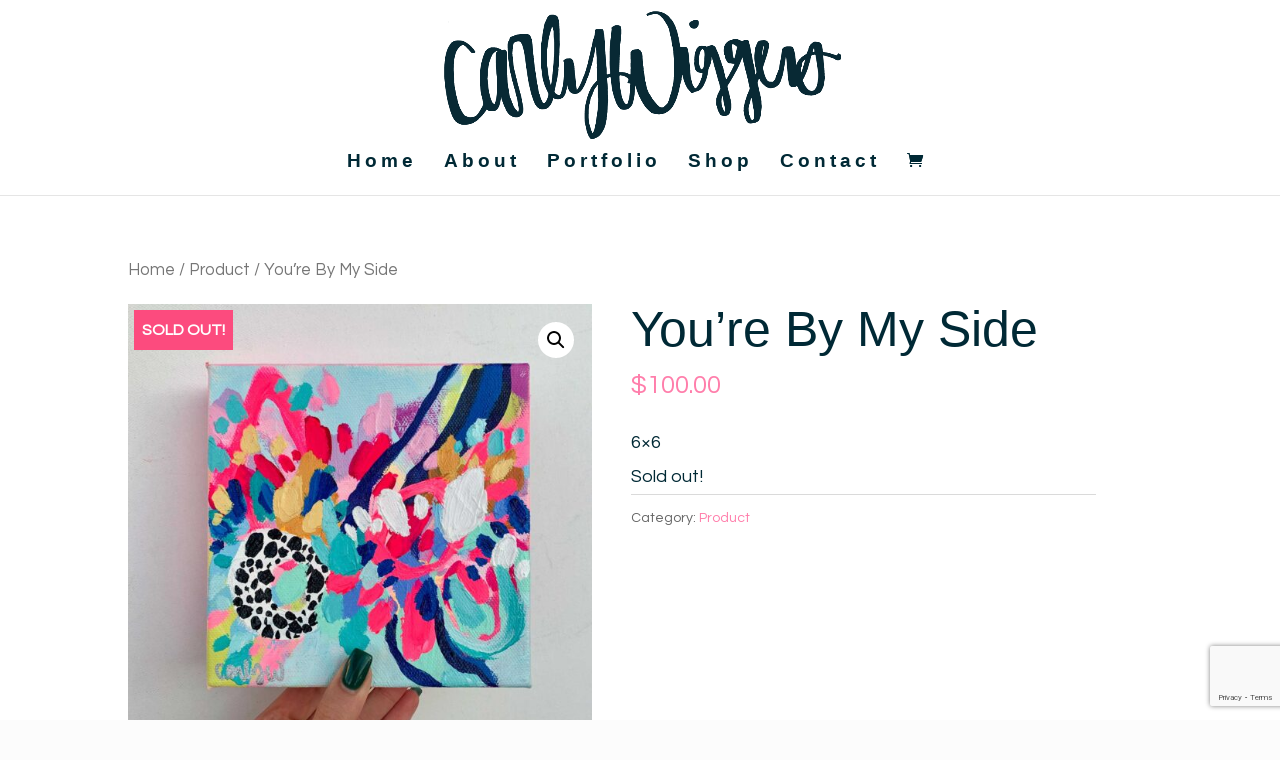

--- FILE ---
content_type: text/html; charset=utf-8
request_url: https://www.google.com/recaptcha/api2/anchor?ar=1&k=6LfHfa0UAAAAAP1HxBnJMyE8s1nAj1SV8oVxKP6L&co=aHR0cHM6Ly9wYWludGluZ3NieWNhci5jb206NDQz&hl=en&v=PoyoqOPhxBO7pBk68S4YbpHZ&size=invisible&anchor-ms=20000&execute-ms=30000&cb=3cdk81hrft82
body_size: 48577
content:
<!DOCTYPE HTML><html dir="ltr" lang="en"><head><meta http-equiv="Content-Type" content="text/html; charset=UTF-8">
<meta http-equiv="X-UA-Compatible" content="IE=edge">
<title>reCAPTCHA</title>
<style type="text/css">
/* cyrillic-ext */
@font-face {
  font-family: 'Roboto';
  font-style: normal;
  font-weight: 400;
  font-stretch: 100%;
  src: url(//fonts.gstatic.com/s/roboto/v48/KFO7CnqEu92Fr1ME7kSn66aGLdTylUAMa3GUBHMdazTgWw.woff2) format('woff2');
  unicode-range: U+0460-052F, U+1C80-1C8A, U+20B4, U+2DE0-2DFF, U+A640-A69F, U+FE2E-FE2F;
}
/* cyrillic */
@font-face {
  font-family: 'Roboto';
  font-style: normal;
  font-weight: 400;
  font-stretch: 100%;
  src: url(//fonts.gstatic.com/s/roboto/v48/KFO7CnqEu92Fr1ME7kSn66aGLdTylUAMa3iUBHMdazTgWw.woff2) format('woff2');
  unicode-range: U+0301, U+0400-045F, U+0490-0491, U+04B0-04B1, U+2116;
}
/* greek-ext */
@font-face {
  font-family: 'Roboto';
  font-style: normal;
  font-weight: 400;
  font-stretch: 100%;
  src: url(//fonts.gstatic.com/s/roboto/v48/KFO7CnqEu92Fr1ME7kSn66aGLdTylUAMa3CUBHMdazTgWw.woff2) format('woff2');
  unicode-range: U+1F00-1FFF;
}
/* greek */
@font-face {
  font-family: 'Roboto';
  font-style: normal;
  font-weight: 400;
  font-stretch: 100%;
  src: url(//fonts.gstatic.com/s/roboto/v48/KFO7CnqEu92Fr1ME7kSn66aGLdTylUAMa3-UBHMdazTgWw.woff2) format('woff2');
  unicode-range: U+0370-0377, U+037A-037F, U+0384-038A, U+038C, U+038E-03A1, U+03A3-03FF;
}
/* math */
@font-face {
  font-family: 'Roboto';
  font-style: normal;
  font-weight: 400;
  font-stretch: 100%;
  src: url(//fonts.gstatic.com/s/roboto/v48/KFO7CnqEu92Fr1ME7kSn66aGLdTylUAMawCUBHMdazTgWw.woff2) format('woff2');
  unicode-range: U+0302-0303, U+0305, U+0307-0308, U+0310, U+0312, U+0315, U+031A, U+0326-0327, U+032C, U+032F-0330, U+0332-0333, U+0338, U+033A, U+0346, U+034D, U+0391-03A1, U+03A3-03A9, U+03B1-03C9, U+03D1, U+03D5-03D6, U+03F0-03F1, U+03F4-03F5, U+2016-2017, U+2034-2038, U+203C, U+2040, U+2043, U+2047, U+2050, U+2057, U+205F, U+2070-2071, U+2074-208E, U+2090-209C, U+20D0-20DC, U+20E1, U+20E5-20EF, U+2100-2112, U+2114-2115, U+2117-2121, U+2123-214F, U+2190, U+2192, U+2194-21AE, U+21B0-21E5, U+21F1-21F2, U+21F4-2211, U+2213-2214, U+2216-22FF, U+2308-230B, U+2310, U+2319, U+231C-2321, U+2336-237A, U+237C, U+2395, U+239B-23B7, U+23D0, U+23DC-23E1, U+2474-2475, U+25AF, U+25B3, U+25B7, U+25BD, U+25C1, U+25CA, U+25CC, U+25FB, U+266D-266F, U+27C0-27FF, U+2900-2AFF, U+2B0E-2B11, U+2B30-2B4C, U+2BFE, U+3030, U+FF5B, U+FF5D, U+1D400-1D7FF, U+1EE00-1EEFF;
}
/* symbols */
@font-face {
  font-family: 'Roboto';
  font-style: normal;
  font-weight: 400;
  font-stretch: 100%;
  src: url(//fonts.gstatic.com/s/roboto/v48/KFO7CnqEu92Fr1ME7kSn66aGLdTylUAMaxKUBHMdazTgWw.woff2) format('woff2');
  unicode-range: U+0001-000C, U+000E-001F, U+007F-009F, U+20DD-20E0, U+20E2-20E4, U+2150-218F, U+2190, U+2192, U+2194-2199, U+21AF, U+21E6-21F0, U+21F3, U+2218-2219, U+2299, U+22C4-22C6, U+2300-243F, U+2440-244A, U+2460-24FF, U+25A0-27BF, U+2800-28FF, U+2921-2922, U+2981, U+29BF, U+29EB, U+2B00-2BFF, U+4DC0-4DFF, U+FFF9-FFFB, U+10140-1018E, U+10190-1019C, U+101A0, U+101D0-101FD, U+102E0-102FB, U+10E60-10E7E, U+1D2C0-1D2D3, U+1D2E0-1D37F, U+1F000-1F0FF, U+1F100-1F1AD, U+1F1E6-1F1FF, U+1F30D-1F30F, U+1F315, U+1F31C, U+1F31E, U+1F320-1F32C, U+1F336, U+1F378, U+1F37D, U+1F382, U+1F393-1F39F, U+1F3A7-1F3A8, U+1F3AC-1F3AF, U+1F3C2, U+1F3C4-1F3C6, U+1F3CA-1F3CE, U+1F3D4-1F3E0, U+1F3ED, U+1F3F1-1F3F3, U+1F3F5-1F3F7, U+1F408, U+1F415, U+1F41F, U+1F426, U+1F43F, U+1F441-1F442, U+1F444, U+1F446-1F449, U+1F44C-1F44E, U+1F453, U+1F46A, U+1F47D, U+1F4A3, U+1F4B0, U+1F4B3, U+1F4B9, U+1F4BB, U+1F4BF, U+1F4C8-1F4CB, U+1F4D6, U+1F4DA, U+1F4DF, U+1F4E3-1F4E6, U+1F4EA-1F4ED, U+1F4F7, U+1F4F9-1F4FB, U+1F4FD-1F4FE, U+1F503, U+1F507-1F50B, U+1F50D, U+1F512-1F513, U+1F53E-1F54A, U+1F54F-1F5FA, U+1F610, U+1F650-1F67F, U+1F687, U+1F68D, U+1F691, U+1F694, U+1F698, U+1F6AD, U+1F6B2, U+1F6B9-1F6BA, U+1F6BC, U+1F6C6-1F6CF, U+1F6D3-1F6D7, U+1F6E0-1F6EA, U+1F6F0-1F6F3, U+1F6F7-1F6FC, U+1F700-1F7FF, U+1F800-1F80B, U+1F810-1F847, U+1F850-1F859, U+1F860-1F887, U+1F890-1F8AD, U+1F8B0-1F8BB, U+1F8C0-1F8C1, U+1F900-1F90B, U+1F93B, U+1F946, U+1F984, U+1F996, U+1F9E9, U+1FA00-1FA6F, U+1FA70-1FA7C, U+1FA80-1FA89, U+1FA8F-1FAC6, U+1FACE-1FADC, U+1FADF-1FAE9, U+1FAF0-1FAF8, U+1FB00-1FBFF;
}
/* vietnamese */
@font-face {
  font-family: 'Roboto';
  font-style: normal;
  font-weight: 400;
  font-stretch: 100%;
  src: url(//fonts.gstatic.com/s/roboto/v48/KFO7CnqEu92Fr1ME7kSn66aGLdTylUAMa3OUBHMdazTgWw.woff2) format('woff2');
  unicode-range: U+0102-0103, U+0110-0111, U+0128-0129, U+0168-0169, U+01A0-01A1, U+01AF-01B0, U+0300-0301, U+0303-0304, U+0308-0309, U+0323, U+0329, U+1EA0-1EF9, U+20AB;
}
/* latin-ext */
@font-face {
  font-family: 'Roboto';
  font-style: normal;
  font-weight: 400;
  font-stretch: 100%;
  src: url(//fonts.gstatic.com/s/roboto/v48/KFO7CnqEu92Fr1ME7kSn66aGLdTylUAMa3KUBHMdazTgWw.woff2) format('woff2');
  unicode-range: U+0100-02BA, U+02BD-02C5, U+02C7-02CC, U+02CE-02D7, U+02DD-02FF, U+0304, U+0308, U+0329, U+1D00-1DBF, U+1E00-1E9F, U+1EF2-1EFF, U+2020, U+20A0-20AB, U+20AD-20C0, U+2113, U+2C60-2C7F, U+A720-A7FF;
}
/* latin */
@font-face {
  font-family: 'Roboto';
  font-style: normal;
  font-weight: 400;
  font-stretch: 100%;
  src: url(//fonts.gstatic.com/s/roboto/v48/KFO7CnqEu92Fr1ME7kSn66aGLdTylUAMa3yUBHMdazQ.woff2) format('woff2');
  unicode-range: U+0000-00FF, U+0131, U+0152-0153, U+02BB-02BC, U+02C6, U+02DA, U+02DC, U+0304, U+0308, U+0329, U+2000-206F, U+20AC, U+2122, U+2191, U+2193, U+2212, U+2215, U+FEFF, U+FFFD;
}
/* cyrillic-ext */
@font-face {
  font-family: 'Roboto';
  font-style: normal;
  font-weight: 500;
  font-stretch: 100%;
  src: url(//fonts.gstatic.com/s/roboto/v48/KFO7CnqEu92Fr1ME7kSn66aGLdTylUAMa3GUBHMdazTgWw.woff2) format('woff2');
  unicode-range: U+0460-052F, U+1C80-1C8A, U+20B4, U+2DE0-2DFF, U+A640-A69F, U+FE2E-FE2F;
}
/* cyrillic */
@font-face {
  font-family: 'Roboto';
  font-style: normal;
  font-weight: 500;
  font-stretch: 100%;
  src: url(//fonts.gstatic.com/s/roboto/v48/KFO7CnqEu92Fr1ME7kSn66aGLdTylUAMa3iUBHMdazTgWw.woff2) format('woff2');
  unicode-range: U+0301, U+0400-045F, U+0490-0491, U+04B0-04B1, U+2116;
}
/* greek-ext */
@font-face {
  font-family: 'Roboto';
  font-style: normal;
  font-weight: 500;
  font-stretch: 100%;
  src: url(//fonts.gstatic.com/s/roboto/v48/KFO7CnqEu92Fr1ME7kSn66aGLdTylUAMa3CUBHMdazTgWw.woff2) format('woff2');
  unicode-range: U+1F00-1FFF;
}
/* greek */
@font-face {
  font-family: 'Roboto';
  font-style: normal;
  font-weight: 500;
  font-stretch: 100%;
  src: url(//fonts.gstatic.com/s/roboto/v48/KFO7CnqEu92Fr1ME7kSn66aGLdTylUAMa3-UBHMdazTgWw.woff2) format('woff2');
  unicode-range: U+0370-0377, U+037A-037F, U+0384-038A, U+038C, U+038E-03A1, U+03A3-03FF;
}
/* math */
@font-face {
  font-family: 'Roboto';
  font-style: normal;
  font-weight: 500;
  font-stretch: 100%;
  src: url(//fonts.gstatic.com/s/roboto/v48/KFO7CnqEu92Fr1ME7kSn66aGLdTylUAMawCUBHMdazTgWw.woff2) format('woff2');
  unicode-range: U+0302-0303, U+0305, U+0307-0308, U+0310, U+0312, U+0315, U+031A, U+0326-0327, U+032C, U+032F-0330, U+0332-0333, U+0338, U+033A, U+0346, U+034D, U+0391-03A1, U+03A3-03A9, U+03B1-03C9, U+03D1, U+03D5-03D6, U+03F0-03F1, U+03F4-03F5, U+2016-2017, U+2034-2038, U+203C, U+2040, U+2043, U+2047, U+2050, U+2057, U+205F, U+2070-2071, U+2074-208E, U+2090-209C, U+20D0-20DC, U+20E1, U+20E5-20EF, U+2100-2112, U+2114-2115, U+2117-2121, U+2123-214F, U+2190, U+2192, U+2194-21AE, U+21B0-21E5, U+21F1-21F2, U+21F4-2211, U+2213-2214, U+2216-22FF, U+2308-230B, U+2310, U+2319, U+231C-2321, U+2336-237A, U+237C, U+2395, U+239B-23B7, U+23D0, U+23DC-23E1, U+2474-2475, U+25AF, U+25B3, U+25B7, U+25BD, U+25C1, U+25CA, U+25CC, U+25FB, U+266D-266F, U+27C0-27FF, U+2900-2AFF, U+2B0E-2B11, U+2B30-2B4C, U+2BFE, U+3030, U+FF5B, U+FF5D, U+1D400-1D7FF, U+1EE00-1EEFF;
}
/* symbols */
@font-face {
  font-family: 'Roboto';
  font-style: normal;
  font-weight: 500;
  font-stretch: 100%;
  src: url(//fonts.gstatic.com/s/roboto/v48/KFO7CnqEu92Fr1ME7kSn66aGLdTylUAMaxKUBHMdazTgWw.woff2) format('woff2');
  unicode-range: U+0001-000C, U+000E-001F, U+007F-009F, U+20DD-20E0, U+20E2-20E4, U+2150-218F, U+2190, U+2192, U+2194-2199, U+21AF, U+21E6-21F0, U+21F3, U+2218-2219, U+2299, U+22C4-22C6, U+2300-243F, U+2440-244A, U+2460-24FF, U+25A0-27BF, U+2800-28FF, U+2921-2922, U+2981, U+29BF, U+29EB, U+2B00-2BFF, U+4DC0-4DFF, U+FFF9-FFFB, U+10140-1018E, U+10190-1019C, U+101A0, U+101D0-101FD, U+102E0-102FB, U+10E60-10E7E, U+1D2C0-1D2D3, U+1D2E0-1D37F, U+1F000-1F0FF, U+1F100-1F1AD, U+1F1E6-1F1FF, U+1F30D-1F30F, U+1F315, U+1F31C, U+1F31E, U+1F320-1F32C, U+1F336, U+1F378, U+1F37D, U+1F382, U+1F393-1F39F, U+1F3A7-1F3A8, U+1F3AC-1F3AF, U+1F3C2, U+1F3C4-1F3C6, U+1F3CA-1F3CE, U+1F3D4-1F3E0, U+1F3ED, U+1F3F1-1F3F3, U+1F3F5-1F3F7, U+1F408, U+1F415, U+1F41F, U+1F426, U+1F43F, U+1F441-1F442, U+1F444, U+1F446-1F449, U+1F44C-1F44E, U+1F453, U+1F46A, U+1F47D, U+1F4A3, U+1F4B0, U+1F4B3, U+1F4B9, U+1F4BB, U+1F4BF, U+1F4C8-1F4CB, U+1F4D6, U+1F4DA, U+1F4DF, U+1F4E3-1F4E6, U+1F4EA-1F4ED, U+1F4F7, U+1F4F9-1F4FB, U+1F4FD-1F4FE, U+1F503, U+1F507-1F50B, U+1F50D, U+1F512-1F513, U+1F53E-1F54A, U+1F54F-1F5FA, U+1F610, U+1F650-1F67F, U+1F687, U+1F68D, U+1F691, U+1F694, U+1F698, U+1F6AD, U+1F6B2, U+1F6B9-1F6BA, U+1F6BC, U+1F6C6-1F6CF, U+1F6D3-1F6D7, U+1F6E0-1F6EA, U+1F6F0-1F6F3, U+1F6F7-1F6FC, U+1F700-1F7FF, U+1F800-1F80B, U+1F810-1F847, U+1F850-1F859, U+1F860-1F887, U+1F890-1F8AD, U+1F8B0-1F8BB, U+1F8C0-1F8C1, U+1F900-1F90B, U+1F93B, U+1F946, U+1F984, U+1F996, U+1F9E9, U+1FA00-1FA6F, U+1FA70-1FA7C, U+1FA80-1FA89, U+1FA8F-1FAC6, U+1FACE-1FADC, U+1FADF-1FAE9, U+1FAF0-1FAF8, U+1FB00-1FBFF;
}
/* vietnamese */
@font-face {
  font-family: 'Roboto';
  font-style: normal;
  font-weight: 500;
  font-stretch: 100%;
  src: url(//fonts.gstatic.com/s/roboto/v48/KFO7CnqEu92Fr1ME7kSn66aGLdTylUAMa3OUBHMdazTgWw.woff2) format('woff2');
  unicode-range: U+0102-0103, U+0110-0111, U+0128-0129, U+0168-0169, U+01A0-01A1, U+01AF-01B0, U+0300-0301, U+0303-0304, U+0308-0309, U+0323, U+0329, U+1EA0-1EF9, U+20AB;
}
/* latin-ext */
@font-face {
  font-family: 'Roboto';
  font-style: normal;
  font-weight: 500;
  font-stretch: 100%;
  src: url(//fonts.gstatic.com/s/roboto/v48/KFO7CnqEu92Fr1ME7kSn66aGLdTylUAMa3KUBHMdazTgWw.woff2) format('woff2');
  unicode-range: U+0100-02BA, U+02BD-02C5, U+02C7-02CC, U+02CE-02D7, U+02DD-02FF, U+0304, U+0308, U+0329, U+1D00-1DBF, U+1E00-1E9F, U+1EF2-1EFF, U+2020, U+20A0-20AB, U+20AD-20C0, U+2113, U+2C60-2C7F, U+A720-A7FF;
}
/* latin */
@font-face {
  font-family: 'Roboto';
  font-style: normal;
  font-weight: 500;
  font-stretch: 100%;
  src: url(//fonts.gstatic.com/s/roboto/v48/KFO7CnqEu92Fr1ME7kSn66aGLdTylUAMa3yUBHMdazQ.woff2) format('woff2');
  unicode-range: U+0000-00FF, U+0131, U+0152-0153, U+02BB-02BC, U+02C6, U+02DA, U+02DC, U+0304, U+0308, U+0329, U+2000-206F, U+20AC, U+2122, U+2191, U+2193, U+2212, U+2215, U+FEFF, U+FFFD;
}
/* cyrillic-ext */
@font-face {
  font-family: 'Roboto';
  font-style: normal;
  font-weight: 900;
  font-stretch: 100%;
  src: url(//fonts.gstatic.com/s/roboto/v48/KFO7CnqEu92Fr1ME7kSn66aGLdTylUAMa3GUBHMdazTgWw.woff2) format('woff2');
  unicode-range: U+0460-052F, U+1C80-1C8A, U+20B4, U+2DE0-2DFF, U+A640-A69F, U+FE2E-FE2F;
}
/* cyrillic */
@font-face {
  font-family: 'Roboto';
  font-style: normal;
  font-weight: 900;
  font-stretch: 100%;
  src: url(//fonts.gstatic.com/s/roboto/v48/KFO7CnqEu92Fr1ME7kSn66aGLdTylUAMa3iUBHMdazTgWw.woff2) format('woff2');
  unicode-range: U+0301, U+0400-045F, U+0490-0491, U+04B0-04B1, U+2116;
}
/* greek-ext */
@font-face {
  font-family: 'Roboto';
  font-style: normal;
  font-weight: 900;
  font-stretch: 100%;
  src: url(//fonts.gstatic.com/s/roboto/v48/KFO7CnqEu92Fr1ME7kSn66aGLdTylUAMa3CUBHMdazTgWw.woff2) format('woff2');
  unicode-range: U+1F00-1FFF;
}
/* greek */
@font-face {
  font-family: 'Roboto';
  font-style: normal;
  font-weight: 900;
  font-stretch: 100%;
  src: url(//fonts.gstatic.com/s/roboto/v48/KFO7CnqEu92Fr1ME7kSn66aGLdTylUAMa3-UBHMdazTgWw.woff2) format('woff2');
  unicode-range: U+0370-0377, U+037A-037F, U+0384-038A, U+038C, U+038E-03A1, U+03A3-03FF;
}
/* math */
@font-face {
  font-family: 'Roboto';
  font-style: normal;
  font-weight: 900;
  font-stretch: 100%;
  src: url(//fonts.gstatic.com/s/roboto/v48/KFO7CnqEu92Fr1ME7kSn66aGLdTylUAMawCUBHMdazTgWw.woff2) format('woff2');
  unicode-range: U+0302-0303, U+0305, U+0307-0308, U+0310, U+0312, U+0315, U+031A, U+0326-0327, U+032C, U+032F-0330, U+0332-0333, U+0338, U+033A, U+0346, U+034D, U+0391-03A1, U+03A3-03A9, U+03B1-03C9, U+03D1, U+03D5-03D6, U+03F0-03F1, U+03F4-03F5, U+2016-2017, U+2034-2038, U+203C, U+2040, U+2043, U+2047, U+2050, U+2057, U+205F, U+2070-2071, U+2074-208E, U+2090-209C, U+20D0-20DC, U+20E1, U+20E5-20EF, U+2100-2112, U+2114-2115, U+2117-2121, U+2123-214F, U+2190, U+2192, U+2194-21AE, U+21B0-21E5, U+21F1-21F2, U+21F4-2211, U+2213-2214, U+2216-22FF, U+2308-230B, U+2310, U+2319, U+231C-2321, U+2336-237A, U+237C, U+2395, U+239B-23B7, U+23D0, U+23DC-23E1, U+2474-2475, U+25AF, U+25B3, U+25B7, U+25BD, U+25C1, U+25CA, U+25CC, U+25FB, U+266D-266F, U+27C0-27FF, U+2900-2AFF, U+2B0E-2B11, U+2B30-2B4C, U+2BFE, U+3030, U+FF5B, U+FF5D, U+1D400-1D7FF, U+1EE00-1EEFF;
}
/* symbols */
@font-face {
  font-family: 'Roboto';
  font-style: normal;
  font-weight: 900;
  font-stretch: 100%;
  src: url(//fonts.gstatic.com/s/roboto/v48/KFO7CnqEu92Fr1ME7kSn66aGLdTylUAMaxKUBHMdazTgWw.woff2) format('woff2');
  unicode-range: U+0001-000C, U+000E-001F, U+007F-009F, U+20DD-20E0, U+20E2-20E4, U+2150-218F, U+2190, U+2192, U+2194-2199, U+21AF, U+21E6-21F0, U+21F3, U+2218-2219, U+2299, U+22C4-22C6, U+2300-243F, U+2440-244A, U+2460-24FF, U+25A0-27BF, U+2800-28FF, U+2921-2922, U+2981, U+29BF, U+29EB, U+2B00-2BFF, U+4DC0-4DFF, U+FFF9-FFFB, U+10140-1018E, U+10190-1019C, U+101A0, U+101D0-101FD, U+102E0-102FB, U+10E60-10E7E, U+1D2C0-1D2D3, U+1D2E0-1D37F, U+1F000-1F0FF, U+1F100-1F1AD, U+1F1E6-1F1FF, U+1F30D-1F30F, U+1F315, U+1F31C, U+1F31E, U+1F320-1F32C, U+1F336, U+1F378, U+1F37D, U+1F382, U+1F393-1F39F, U+1F3A7-1F3A8, U+1F3AC-1F3AF, U+1F3C2, U+1F3C4-1F3C6, U+1F3CA-1F3CE, U+1F3D4-1F3E0, U+1F3ED, U+1F3F1-1F3F3, U+1F3F5-1F3F7, U+1F408, U+1F415, U+1F41F, U+1F426, U+1F43F, U+1F441-1F442, U+1F444, U+1F446-1F449, U+1F44C-1F44E, U+1F453, U+1F46A, U+1F47D, U+1F4A3, U+1F4B0, U+1F4B3, U+1F4B9, U+1F4BB, U+1F4BF, U+1F4C8-1F4CB, U+1F4D6, U+1F4DA, U+1F4DF, U+1F4E3-1F4E6, U+1F4EA-1F4ED, U+1F4F7, U+1F4F9-1F4FB, U+1F4FD-1F4FE, U+1F503, U+1F507-1F50B, U+1F50D, U+1F512-1F513, U+1F53E-1F54A, U+1F54F-1F5FA, U+1F610, U+1F650-1F67F, U+1F687, U+1F68D, U+1F691, U+1F694, U+1F698, U+1F6AD, U+1F6B2, U+1F6B9-1F6BA, U+1F6BC, U+1F6C6-1F6CF, U+1F6D3-1F6D7, U+1F6E0-1F6EA, U+1F6F0-1F6F3, U+1F6F7-1F6FC, U+1F700-1F7FF, U+1F800-1F80B, U+1F810-1F847, U+1F850-1F859, U+1F860-1F887, U+1F890-1F8AD, U+1F8B0-1F8BB, U+1F8C0-1F8C1, U+1F900-1F90B, U+1F93B, U+1F946, U+1F984, U+1F996, U+1F9E9, U+1FA00-1FA6F, U+1FA70-1FA7C, U+1FA80-1FA89, U+1FA8F-1FAC6, U+1FACE-1FADC, U+1FADF-1FAE9, U+1FAF0-1FAF8, U+1FB00-1FBFF;
}
/* vietnamese */
@font-face {
  font-family: 'Roboto';
  font-style: normal;
  font-weight: 900;
  font-stretch: 100%;
  src: url(//fonts.gstatic.com/s/roboto/v48/KFO7CnqEu92Fr1ME7kSn66aGLdTylUAMa3OUBHMdazTgWw.woff2) format('woff2');
  unicode-range: U+0102-0103, U+0110-0111, U+0128-0129, U+0168-0169, U+01A0-01A1, U+01AF-01B0, U+0300-0301, U+0303-0304, U+0308-0309, U+0323, U+0329, U+1EA0-1EF9, U+20AB;
}
/* latin-ext */
@font-face {
  font-family: 'Roboto';
  font-style: normal;
  font-weight: 900;
  font-stretch: 100%;
  src: url(//fonts.gstatic.com/s/roboto/v48/KFO7CnqEu92Fr1ME7kSn66aGLdTylUAMa3KUBHMdazTgWw.woff2) format('woff2');
  unicode-range: U+0100-02BA, U+02BD-02C5, U+02C7-02CC, U+02CE-02D7, U+02DD-02FF, U+0304, U+0308, U+0329, U+1D00-1DBF, U+1E00-1E9F, U+1EF2-1EFF, U+2020, U+20A0-20AB, U+20AD-20C0, U+2113, U+2C60-2C7F, U+A720-A7FF;
}
/* latin */
@font-face {
  font-family: 'Roboto';
  font-style: normal;
  font-weight: 900;
  font-stretch: 100%;
  src: url(//fonts.gstatic.com/s/roboto/v48/KFO7CnqEu92Fr1ME7kSn66aGLdTylUAMa3yUBHMdazQ.woff2) format('woff2');
  unicode-range: U+0000-00FF, U+0131, U+0152-0153, U+02BB-02BC, U+02C6, U+02DA, U+02DC, U+0304, U+0308, U+0329, U+2000-206F, U+20AC, U+2122, U+2191, U+2193, U+2212, U+2215, U+FEFF, U+FFFD;
}

</style>
<link rel="stylesheet" type="text/css" href="https://www.gstatic.com/recaptcha/releases/PoyoqOPhxBO7pBk68S4YbpHZ/styles__ltr.css">
<script nonce="s-UIpWZW1vgNXRhQ0loviQ" type="text/javascript">window['__recaptcha_api'] = 'https://www.google.com/recaptcha/api2/';</script>
<script type="text/javascript" src="https://www.gstatic.com/recaptcha/releases/PoyoqOPhxBO7pBk68S4YbpHZ/recaptcha__en.js" nonce="s-UIpWZW1vgNXRhQ0loviQ">
      
    </script></head>
<body><div id="rc-anchor-alert" class="rc-anchor-alert"></div>
<input type="hidden" id="recaptcha-token" value="[base64]">
<script type="text/javascript" nonce="s-UIpWZW1vgNXRhQ0loviQ">
      recaptcha.anchor.Main.init("[\x22ainput\x22,[\x22bgdata\x22,\x22\x22,\[base64]/[base64]/bmV3IFpbdF0obVswXSk6Sz09Mj9uZXcgWlt0XShtWzBdLG1bMV0pOks9PTM/bmV3IFpbdF0obVswXSxtWzFdLG1bMl0pOks9PTQ/[base64]/[base64]/[base64]/[base64]/[base64]/[base64]/[base64]/[base64]/[base64]/[base64]/[base64]/[base64]/[base64]/[base64]\\u003d\\u003d\x22,\[base64]\x22,\x22w79Gw605d8KswovDugHDvkU0fmNbwrTCgADDgiXCvR1pwqHCrDjCrUsLw7c/[base64]/CqsO6ZDHClFHCpEMFwqvDqsKvPsKHUsK/w59RwrDDqMOzwq8zw4XCs8KPw5nCjyLDsXNUUsO/wqcqOH7Cq8KRw5fCicOIwobCmVnCo8Olw4bCsjHDn8Kow6HCgsKXw7N+Mj9XJcOjwrwDwpx3LsO2CxUmR8KnDmjDg8K8H8KPw5bCki7CtgV2e19jwqvDoQUfVV/CkMK4PhvDusOdw5lPEW3Cqh3DqcOmw5ghw6LDtcOaRhfDm8OQw4cmbcKCwrzDksKnOiU1SHrDuUkQwpxfMcKmKMOKwqAwwookw5jCuMOFB8Kjw6ZkwrTCg8OBwpYsw5XCi2PDuMOlFVF6wr/CtUMNAsKjacO1wqjCtMOvw7PDjHfCssKvZX4yw7/DhEnCqlzDpGjDu8KZwqM1woTCkMOTwr1ZQhxTCsOZTlcHwqzCkRF5TDFhSMOic8Ouwp/DgzwtwpHDvgJ6w6rDocOnwptVwqLCtnTCi1bCjMK3QcKFAcOPw7ofwoZrwqXCscODe1BcdyPChcKmw7RCw53CkgItw7FFGsKGwrDDo8KiAMK1wo/DjcK/w4Mxw7xqNG9xwpEVKSXCl1zDpMO9CF3CgmLDsxN+H8OtwqDDj0oPwoHCq8KEP19Aw7nDsMOOcsKhMyHDqwPCjB4ywolNbDnCgcO1w4QrVk7DpSXDrsOwO3/[base64]/ClcKBfsKCwosjw6PDu8ObLC/CsW3CoVfCjVLCn8OeQsOvR8KVa1/Dk8Kzw5XCicOkesK0w7XDgMOnT8KdJsKXOcOCw7VNVsOOP8Okw7DCn8KmwpAuwqVhwpsQw5Mmw7LDlMKJw7bCm8KKTi4+JA1sRFJ6wrosw73DusOUw6XCmk/Ck8OJcjk3wrpVIncfw5tecXLDpj3CiTEswpxCw6UUwpd4w78Hwq7DrAlmf8O5w4TDry9ZwrvCk2XDrMKDYcK0w5/DpsKNwqXDr8OFw7HDtjPDjA9Qw5jComBJO8Omw4cMwqbCjjjCk8KCYMKkw7DDoMOpJMKCwqZMDRDDr8OmHzVPMWttOktwOEPDjsOCAV0/w49qwp8pYzxLwpTDgMO3f1ApYsKoP2hoVwo7W8OMdsOqOMKKVcKZw6Uuw4Rjwp4/[base64]/[base64]/DmjvDi1LCmzDCuMO8wr1ZwpnDg8KlwpPCiTlxSsOUwoDDgMKFw40fJFbDksKywp0fcsO/[base64]/w7ZhYsOXwoYxw5rDjsO6woQKwpXDm1cAXsKdf8OjN8K6w7zDmW88QcONP8KqSFDCuX/[base64]/[base64]/Du0zDmDvCm8O9w6l6w5vChkFrDMOtw5MEw4XCszzDrQbDrsOGw7DCgRnCusO5wpvCp03ClMO/[base64]/Ct8KuVl1yKUZ4I2Rpw77CrH0BGiMmcnnDkx7DqgvCqVkgwqjDhRcPw5HCkQnCtsOsw5FBfy89PMKoehrDscK3w5URQgPDuUZqw5/Cl8KBQ8O9ZjLCnRFKw6FGwoY/[base64]/[base64]/ChgYKw6HDsMOSagrDtxt5w6tIw7bDpMOXw5trw5nCkEVXwpgcw6I7VF7CsMOAMMOqJcOQNcOffcKvAGB+czBTQ2rCr8OTw5HCtXsOwr5jwoDDt8O8b8O7wqfCjy4TwpEvX1vDoRjDmRtqwqh5cD7CvXEfwrcRwqQPB8KuOU0SwrZwbcOyNR0/w55Bw4PCq2QSw5BTw5Ruw6rDnxFWEwxINMKoGsKoP8OsZVUsAMO/[base64]/DjUJ7QCpswqfDoTzDjDFgwqHDnQEtw4kDwrwvF8Ouw4RXPEzDocKYw4ZwBwgoMsO3w4/[base64]/DoxBLdzvCiMKXTcORwowdw4olw7hwwpDCmMKTwrw5wqzDosKUwo9uw4XDgMKDwo14H8KSMMK8IcKRNCZ3EUbCh8OtI8Okw7TDocK1w7PCg28pwr3CiEINcnnCnWzDvH7CoMOBHjLCq8KQGyExw7fCtsKCwqBuXsKgwrg0woAgwroqUwhUcMKLwrJTw5/Cn13Du8OJCCzCvW7CjsKZwo8Wa1AybB/Cl8O5WMK/c8KDCMOxw6AtwqvDtcOxIsOMwq0YEsOUP3PDiSNcwp/CsMOewphTw5jCu8KVw6MPZsKZOcKTE8KxVMOvBijDswJcw7gYwqXDhABkwrbCqsKhwoHDtRssb8O2w4IQYUk0w592w6JYAMKAacKNw7fDvwQ1W8KNC3jCkDsbw6tvYHfCosK3w7sowrTDpsKcBEEpwpFdaBBIwr9aHcOLwppqV8OlwovCsGEywpvDtcKkwq0/fio9OcOETwhkwoAwZcKhw7/ChsKjw7Y6wqrDjW1NwphIw4YMMxsII8OQVkHDpAnCk8OIw5tQw7Juw5BZQXd6E8OlIRvDtsKaZ8OoPH50TRPDvltWwrHDrXVdIcOQw549wrZlw6gawrZpR2xJBcOeasOpw4Fwwrkhw6vDq8K4FsKywolbMRwlYMK6wo5MIic+VD44wq/DhsOTGcOsOMOGCB/CiCDDpcODA8KJPGJ/w7LDvsOJRsO+wrkoE8KCLULCncOsw7LCjW/[base64]/[base64]/Dl8OSRSPDuU4lE8KSwprDn8OgGMKVL8K+w4nCjU3Dhy7Dql7ChSzChsKdGC0Pw61Cw67DrMKaCy/DoFnCuToow6vCnsOKLcOdwrMew6dxwqrCo8OJXcOMCGrCqsK2w6jCgg/CuWTDmMKGw7NUXcOaU1JCb8KWGMOdBsKxGRUFFMOsw4MyTVLDl8K3acK4w7k9wp0qWE57w75lwpXDrMK+csKNwpUmw7LDm8KFwp/[base64]/I8OQw4VlGMKkw7rDoFzCiHDDkMO1w7/Dumtww5XDuyBqOcODw6/CtjPCjQZMw4TCikMLwpjChsKORcOsccKDw63CpnJfSwbDiHYOwrpEcyXCshBBwrHDkcO/e0s1w51nwpJ/wrtLw5wbBsOrccOMwoN0wp8MaSzDvF0/PcOPwoHCnBZYwrwcwq/Cj8O+LsKBTsO7X1slwqk5w4rCpcOKYcKVAlNtDsOiNxfDj0/[base64]/[base64]/W3kiw7Q1w5zDlgHDsMOywqo3XXsawrB1w6kYw5/DryzDrMOiw5wtwp8Xw5LDryhmAmLDvQzCmTEmIC0SDMKYwqh1E8O2wqTCmMOoScO/wqTCjsOEIRZUQB/[base64]/[base64]/UMOOf8KQEcKIegUSf3dew6LCssOGBWhOw7rDhl3CucOAw53DuU7CpHEEw5JCwpZ/KcKhwqvDmnYqwoHDu2rCg8OeDcOuw684FcK0USBSBMKmw6xPwrTDmjPDl8OOw5zCk8KowqoTwpnCp1XDsMKfCsKlw5LDkcOMwrHChFbCiHNPSEnCugspw7cXw7/CrW3Ds8K4w5jDjDQFOMKrw6/ClsKzKsOJwrkAw57DtsOPw7vClMOUwrTCrsOLNxoWTDIew7pTA8OMFcK6fCJnWDtyw5zDpsORwqV2wobDuCwGw4EYwrnCpwzCiBI8wq7DiRXCs8O8YShDUzvCosKVXMKhwqt/WMKdwrPCsgnDjcO0XMODBWLDvwUBwoXCsSvCuBAVRcKswoTDiC/ChMOSJsKhempGbsOow6IyMi3ChQfCnnVzZsODE8Okw4rDqyPDtcKfTBbDgxPCqHwQQsKYw4DCvgHClBbCl0zDjkzDklDCkCFoHRHCgsKpR8OVwrrCmcOGbwYYwqTDusKZwqstdhIOPsKmw4xjD8ORw5htw7zCjsO5AmQnwpzCojsiw7fDmBttwpERwod/[base64]/CryQzwqhFw6jCjwLDjSAjP8OoCcKOezduwoEiXcKZDsOFRgNRLn7DizvDpHLChCnCpMOqRMOWwrPDmB5fw5cjXcK7VQnCosKTwoBfYAlsw70cwppBbcO2wqgJLXTDtAITwqpUwoA8eVosw5/[base64]/CiElww6DCosOUw4vCvWsNQxXDisKMwpViAlgXOsKDNl1ow4pXwqY/UXHDvMO+R8Obw7l9w7Z4wqBmw6dgwpl0wrTCoUzDj2MOGsKTIBEpOsOUBcOnUirCrThSc0tbZjQxFcOtwoguw71Zw4LDusOVfMK8HMOvwpnCn8OXcRfDvsOew7rCkCUJwoBvw7nCqsK/KMKmK8OZMwM6wqpuTcOaEX86wq3DtwfDrENnwq17OT7DlMOEMGhiXBLDnMOPw4UiP8KTw5nCncOWw4DCkCwrXEXCvMO6wr3Cm3wXwpLDvMODw4AxwoLCrcKPw6XDscKcSm04wpbCh27DtH4XwqbCm8K3wqg/IMK3w4VPL8KuwrEfFsKrwq3Cr8OoUMOHA8Kiw6PCmEDCpcK3w7cte8O/[base64]/[base64]/QzUKwpTDhChyw4TCv8KcIQ7Dg8O3VsKwwrFoWMKXw49LNQXDtXzDjjjDqEZew7dVw6c+G8KJw4cVwpxxMgBWw4fCgxvDp1Uew4xnRjfCu8OVThYBwq8GS8OPHMO8w5nCqsKxaX0/w4Y5woZ7OsKYw4ZuPsKnw7YMWsKDwrUaOsOIwpl4J8KSA8KEN8O8DcKObsOKHgfCgsKew5lXwofDhjXCpnPCuMKZw5IOIAtyNV3CssKXwrPCkjHDkMOlacKfHHUzSsKew4EHNcORwqgsEsOYwqBHWMO/[base64]/Cp8K8ERbCgsOzw67DozvCrsOdwp7DiTl9w67CosOiFDdgwowyw54lJUDCoQBVMsKGwppywpDCpktkwoxHW8O+TsK3wqPCgMKRwrjCmUgRwqt3woPCrsOpwrvDq2HCgMOWEsKpw7/CkWgUeH0WG1TCq8O0wqg2w7BewrNmAcK5EsO1wpHDgCrDiB1LwrYIDV/DhsOXwqAdSxl8O8K0w4gOPcOSExJrw7BBw59RQQvCvMOjw7nCpMOqGwp1w77Dr8K8w4/DqQTDtzfCvF/CkcKQw6xww5Fnw5zDlRbDnRdYw6lxcSHDlsKuYkPDlcKDCTDCiMOga8KYUTLDsMKlw7/Ch1E+LMO4wpbCmAAywoVYwoXDjksVw7kubgFFbsKjwr18w5l+w50uCR1zw4QxwoZgU2YuC8OJw63DhkpEw5hMdS8TRFnDicKBw4pkTsOzKMONL8OzOcKewpXCk3APw6HCnsKzHsKew7JrJMOTVF58VUkMwopEwr5iFsOOBX/DvyklKsOBwrHDt8KBw4QdHhjDs8OySVBjD8K9w77CnsKLw4TDpsOkwqfDucO5w5nCkUhxTcKawo1xVSAJw77DrATDo8OFw7XDuMO4RMOgwqXCtsKVwq3CuCxDwoUCX8Ofw7R4woFlw7rDrsOiUGnCs1bCgQR+woEVM8KVwo/DmsKSVsOJw7TDicKxw55PFivDrMKawrfCm8OdJXXDl1lVwqrDvy0+w7vCiXDCpHdoZEZTR8OKJF18B1XCuGPDrMOIwqbCusOIKWrClVTDoxg8SBrCn8OTw6t5w6Bfwqopw7NfRiPCp3TDuMOlX8OPB8KzeDA4wp/DvnoRwofChFfCu8OfYcOjZQvCqMO0wqrDtsKuw7QSw4PCosKIwqfCqlxrwrJqFS/[base64]/CiV1TL2/CljrCoAtWC8KrwrwOJWwXST3Cp8Ktw64+E8K1X8OUeABiw6R9wp/CoADCi8K0w53Dl8KZw7jDmRhPwq/[base64]/wplpQ8KrwqrCqcO0wqg+P8KKZ8OQNRfDg8K6wpLDn8KYwp3CrFlrPcKQw6zCm0guw6/DgcONAsOhw77CuMOASXUVw5XChzsDwojCoMK+XFk6VMOxbh3DvcO4wrXCiQJGFMKrFnTDl8KlaAsEfcOha0sXw7bCq0Mrw59xCFbDj8KSwoLDvcOFwqLDm8OLb8Oxw63Cu8KIasO/wq/DtsKmwpXCskEaE8KawpLCu8Opw6c/HRBaasOdw63DsgE1w4Rew7rDumVEwr/DtU7Cs8KJw4DCjMOuwrLClsOafcOjZ8KLXsOYw6R9w45qw6BSw4jCjcKZw6NyZ8OsbVXCvGDCtDHDtcK7wrfCoWzCmMKBey40XAHCvBnDoMOZKcKBHFrClcK/IXIHUMO6ZV3CtsKdLMOaw6F/OD8Fw4XDvsOywrvDmhZtwrfDtMKsHcKHCcOcaCfDlGVJXATDjjbCpRXDo3AMwrRtYsOLw7F/[base64]/Dt2DDmcK7w65DQsOxw4ctXsKxwobClMKWw4/DhsKywqtUw4IFY8OxwrZSwrvCimUcF8OIw67CkysmwrfCncODFiJsw5tQwpDClMKtwpMvAcKswokswqfDicO6UsKHXcOXw7IIDDrCo8O3wpVILQ7ChUnCnjwcw6bChlMKwqPCtsOBFcK3LBMewobDocKCZWfDscKkB0PDslLDohTDjCQ0dsKLBsKCQMKEw7J/w6cAwprCkMOKwo/DohHDksK3wpAvw7vDvl/[base64]/wqEFw5DCkD4IEQwXw77DjXQJw6jCkMK3AsOiwrxkFMO+XMOhw48Pwp3DnsOMwrDDjxLDpTnDsG7DujXCgMKBdWLDqsO/woFuYUnDqzHCm1bDljfDjl5fwqXCtsKaP14Hwpd5w77Dp8O2wr8AJcKiV8K2w6QZwrB7VsKZw5zCkMOvw4ZYeMO1ShfCuizCksK1WkjCoTVEGsKJw58Cw43Cj8KlEQXCnQkUF8KJMMK/JRUew74FWsOwJsOIVcO1wr9wwqpTfcOPw6wlOQlSwqtaU8KmwqgSw6dxw4bCgVpOLcOIwpgMw6JOw6bDrsOZwonCncKwQ8KJUhcew6F8b8OWwr3CrizCpMO/wprDo8KXUAXDoUXCpMO1T8ONLggSB1FKw4nDuMOpwqAewrVewqt6w7ZxeUZ+G3EZw6nCqW1kAMOVwrrCgcKwZ3jCtcKCVhUxw71EccOkwrDDlsKnwr52AmYxwrdDYcKrKw3DmsK4w5Imwo3Cj8OnW8OjC8K/aMOXXsKQw7zDp8Obw7rDjDTCgMOGTsOQwr4/A3PCoy3Cj8OlwrXCrMKGw53DlHnCmcOpw70uTcK6PMKWXX5Nw6hcw4M4aXg2K8OwXjfDmizCk8OxbirCtijDmUYDF8O8woXCm8Ocw6hnw7IQw7JSe8OgFMK6GcK5wpMETMKGwoQ/MxzCl8KTZMKSwrfCs8OzNsKqDDzCtxpkwp5qSxHCgy4xDsKGwr7DvU3CjDZwCcOHX2vCkjrDhcOsd8Ogw7XDqxc0R8OMM8KmwroFwobDunjDv0Eaw63Cv8KuUsOkWMOJw6dhw4xkLcOEPwouw4sfICLDgMKSw51PHsO/wrrDmV9OCsOIwrfDmMOrw6PDnk46bMKNTcKkwoQ+I2xEw5NZwpzDssKwwpQ6WjnCmVzCl8Obw5VXwqRQwqvChiNVCMORbEhlw6fDvAnDpcOpw6kRwqHDvcODf3IbV8KfwpjDmsKMYMOowqR9wpt1w7cHasK1w6/CoMKMw4HCkMOmw7o2LsOcbH3Csgx6wrkjw6VVHsKhJCBYGwvCqMKccAFQB2J+wqAjwrvCpjjCr0luwrEcbcOSRsK2wrxPTMO5A2QYwp7CucKudsO9wrrDpX55GsKLw6nCnMKqXivCpcOJXsOEw4bCiMK3J8KGYsO/woPDnVENw5MSwpXDumcXdsKUFBhEw5TCpx3CisOJYMONWMORw5LCusO7QsO0wrzCmcO3w5JFcH1WwojCtsKfwrdvaMOWKsOlwpdBJ8OowrtowrnCscKxUcKOw4fDjMOlUWfCnx/DqMK+w4vCs8KySVpwKcOlacOmwqoGwok/CR05CTF0wp/CiFPCmcKRfg7Cl2zCmlI5alDDkhUxNsK3Y8OdL0PCtmTDsMK/wpV8wr4NJgXCtsKqw6lDA3vCgzHDtnVbIcO/w4fChkpBw77Cn8OiEXYMw6/CuMORSlXChEwFw5JdcMKubcKcw5fDk1rDsMKuwq/CqsK+wqN5VMOlwrjCjT08w6/DjMOfQgnCnCs7BRHCr17DtcOhw7ZVKR7DpkbDqcKHwrw4woHCllLDtDslwrfCgSHClcOgNHAFQUHCszvDn8O4woPCi8KRS3DDr1nCncO/D8OOw4HCnjhiw4kMNMKmRRQ2W8Ohw41kwoHDo35ARsKlGwlww4/CrcKSwqPDqMO3wpHCo8Kpwq4xMMO4w5AuwqzCpMOUHl0hwoPDocKnwp7DuMK3RcKZwrYibAg7wpszwoENO2Bvwr8BBcOTw7hRVTDDthhKSn3DnsK2w7jDmMOgw6xSK2nCkCDCmh/DtsO7ASHCmADCk8KCw7tXwrXDnsKkYcKFwrZgLSBCwqXDqcKBZChvC8OgX8OSeHzCvcORw4I4PMK4OBggw5/CjMOQd8O/w7LCmWPCoWUOYhE8cnLDmcKbwq/[base64]/bDDCjlJ0w6zDisOTw6vCi8O8RVbDv3TDnMKZwqwlaVjDlsOewrDDnsKfXcKQw4oqKX/CvmVJJD3DvMOoCTTDoV7DriRbwp5wX2XCrVQuw6rDiQk3wrHCkcO4w5vCkjnDnsKKw6pbwpvDl8Ojwp0Ww6R3wrrDgDzCmMOBO2sVacKKEgsEGsONwq/CncOUw47CpMOAw4LCgsKpD2HDusOdwr/DusOoHV4tw4BILQlZIMOSMcOCX8K0wr1Kw71uGw0Ww57DhlQLwoIGw4PCizoFwr/CncOtwpzChi5xfiRPSyDClcKRCwoAw5l/[base64]/LkfDqGHDnVLDgSNMwqzCoTIkfcKow4hleMKEPCEnCQZnIsOHwqLCnsKSw7vCs8KIdMOVBmM9bMKJZnsgwpbDgcOPw4vCi8O3w7Rbw7ZqAMOkwpfCjS3DiWEUw59Uw5xOwr/CmV4OEkFWwoFYw7bCncKadBQXdcO9w4sLGnJSwpZ8w5pTOFckwo/CnV/[base64]/Dm8O+wovCiQsIWMOFS8Ojw6ktZcO3w5TCqxcqw6XClsOYDT/DmDrCgsKgw6bDuwHDjk0CV8KfDCTDq1DCmsOPw4cmS8KIKTUwWMKDw4PCmS/DpcK2MMOAw6XDncOewp4Bcm3Cr17DnRYcw6x5wpPDi8K8w43Cu8Kzw4rDjFZtTsKSQlECQm/[base64]/CtMKAYApUw4ddw7x1w6xOw6zCoMONfsOzw43CosO9SBoUwqt5w6YbdsKJNzU9w40LwqHDv8KXZitZLsKRwoXCqMObwp7CsDsPPcOpJcKsXgc+dmTCsFgHw5HDsMObwr/CiMK6w5TChsKvwrspw43DpBQ2w74SHwQUYsKlwpXChwDDnS3DsjZpw7HDkcOJB2TDvTw6bX/CjmPCgV8ewoFmw6rDk8Krw6DCrmPDmsKZwq/CvMO0w4kRLMO8W8OQKBFIJlQCT8KUw6FewqQhwp8ywrlrw49gw7Mqwq/DpsOSB3F1wp51QCPDncKEPsKQw7PCmcKEE8OdBQ/[base64]/Djkxnw7LDtBLDhG5twpDDsMK8PgLDk1PCjsO0BlfDsEDDrsONHsOsVMKow6LDp8KDwrBtw7bCssOYXyrCriXCvmfCl25Kw5vDg34EQHRWDcOkT8KMw7bDmMKsHcObwpwwEMORwrfDtsKEw6vDusK5wr/[base64]/CmwvCssKDwoHDqhMxwrtyw6/DpMKRw4bCkCfDuyQjwpPCgcObw4ckwrHCqTANwpjCri9eY8Oxb8K0w4VBwqpYw4DCicKJOw9Fwq8Nw7PCgj3DvFnDgBLDm0Q9wpxcf8KSRELDtBQDWEUKQMKowofCqBNNw6/[base64]/DjxrCusOgdkQNwpPDiSLCjwrDq8KkYwgXQcOow7lTG0jDocKiw73DmMKcccOsw4MEaB9jaCzCgArCpMOIKcOJf0LCukxHUsKGw49Lw7Anw7nDosOHw5PDncKFPcOiOh/DpsOEwojClgNdwrMSbsKkwqVJUsOIbEvCsBDDoTEtPcOmcSfDtcOtw6nCj23DlxzCicKXHXF3wpzCvwjCpVbDtzV2EcOXZMOkJhnCpcKVwq/DocO4Tg/CnEhqBsOFDsOIwot4w5LCq8OcL8Ojw4vCkCPDoRvCv0c0fcKTfSwuw4zCuwJHT8OkwojCtnzDtgE3wqBtw6cTF1LCtV7Du1zCvz/DlFvDlwLCqsO0wr8Qw6ldw57CqW1fwpBawrXCrFzCtsKTw43Du8OOYcO3w71GCR1rwojCusOww6Qaw5rCmsKQGQ/DgADDqkbCmcKlSMOCw45Iw4tbwrtrw5kuw60uw5XDssKEcsOjwrDDosK4RsKITMK5E8KWCsO1w6jCqWpQw4I1wpxwwqvCkCfDhFvCmFfCmk/Dml3CnSg1IGdQwrrDviLCmsKeUhI2Ll7Dt8O5Wn7DiX/[base64]/wqvCqcKmwoPCp8OpN8KkwqRNwpstwr5+w5jCg2sSw5zCjlnDuHTDuAZcWsOcwogfw5ENFcOEwpfDuMKCcQPCiQkVXA3Cn8OaNsKfwrjDmQ/CiH8NSsKvw6xow4FUMSIAw5PDhcOOXcO1esKKwq91wp/DpmfDs8KAJw/[base64]/CqzLDsMO1SV5iNXsJw6J5NH/DnsKcTMOrwp7DvFTClMKOwrTDjsKMwqLDqi7CmMKhYVLDn8Khwq/DoMKjw7zDqMO2NizCk3DDkcOSw5DCn8ORScK/w5HDtUg6fRgUdsOid1FeGcOxFcORK0R5wrbDtcOhSsKtXUQYwrbCglFew5gHWcK0wqbCuC4Kw50EU8Kkw6PCpsKfw7fChMKOUcKdeSsRUSbDuMO1wrstwplsaHMww7jDplDDvMK2w7fCjMOmwr/[base64]/esO0YsKkw5BDOj44ZHksLx40woXDtUFwCgFPwr91w6g0wp3DjSFEFAlVI2PDncKjw4dZFxoHMsOCwpLDixDDkcOgIELDq2BYPh93wojCoSwUwrUge2fCjcO6woHCgkzCgQnDoQQvw4rDhsK3w7Q/[base64]/CjGrDuGfDqTUwOD82VTMOWcO0wpZmwpZECxIPw5zCjWNYw5XCqTxow4ojfVLCh2o2w4bDjcKKw51bVVvCqn7CqcKhHcKowrLDrD8kGMKaw6zDqsKnDzUrwo/CjMO3ScOtwq7DlD/Cink5S8KBwqvDjMKyTcKmwqQIw6seOijCoMOuJkF5YDLDkEHDqsK1wonCjMOJw5/DrsOlesKHw7bDoRbDnlXDnU0cwqzCsMKgQcK4UcKfHkFdwpA2wq8sdT7Dng9lw4fCly/[base64]/[base64]/CsiHDpzAYw77CrQ0nR0Fhwot2NMKuA8Klw57DgT3Cg3HDqMKbeMKGTlpfTRItw6vDiMKzw5fCiWhqVAzDqTgnKcOGcj9UfBnDuU3DiCQKwo0wwoxzfcKywr1Yw6oMwqxrSsOse1QZMyLCrlTCnRUyaCAkVhfDpsK3w44Dw4/[base64]/CosOQw7YAw6dMw5zClxAxwp/CgBjDu0HCvh3CoGhhwqDDiMKmMsOHwqJreUQ+w5/CpMKnNn3ChTNQw5YRwrR5FMKMJ38AUsOvaDvDiRxIwpUMwpHDvsOkcsKBMMOfwqVowqvDsMK7YMKzdsKFZcKcHngPwo3Cp8KnCwvCuEDDvsK3UlAcKBEaDTHCmMOWEMO+w7NkOMKow4Z4OX3CgSPCqHbCoHDCrMOqURnDpMOfEMKAw6A8G8KuJE/CvcKJNBIUfcK/NQJFw6ZKcMKzUSrDvMO0wofChDtXR8KNezQhwrw3w63CjcOUJMKuQcOyw4hSwrrDtsK3w53DvXFKCcOVwo5kwr/Ct1k2w7LCiB7Dr8K1w50xwpnDkFTCrRFqwoVvCsOpwqvDkULDncK4wqjDkcOiw7Q1IcKEwoojP8KhVsKlasK1wqfDqQJVw7VYSmoHK0IYYT3DocK/[base64]/b8KUAMKMwr7DpiTCnzHDuD0fV8O1woZRCGDDicKFwobDmjDCscOmwpTDjkdzXRbDnADCgcKMw6ZOwpbDsXZvwrbDh1Amw4fCmUE+L8KDWsKmI8KDwpFWw7LDuMOaM3/DqRTDtDLCjHzDlh/DuEjCv1TCq8KnJcORZcKeEMOdBmbCiiIbwrjDhzcuOG0PczvDr2fDrD3CrMKNV1hsw6d5wopTwoTDu8ODcBwzw5jCocOlwo/DqMONw67Dm8KiRnnCgRE7CsKzwoXCtho7wo5SNnPCoBw2w6HCt8KkOEvCj8KyOsO7w7jDrUoOI8KdwpfCnxZ8L8O8wpsMw6hkw4/[base64]/Dn1TChMONwooVesOoccOEwo3CsmzDosOCw5puwrFkXMOpw4opEMKOw5fCrMOmwqjCihTChsKXwqIWw7BTwrtyJ8OIw5xUw67CkjpfXx3DvsOewoUkPGdCw53DpCzDh8KDw7cywqPDow/DoClaZ3PDgn/DmmoDImDDsXHCi8OEwovDn8KSw40MG8OBY8O9w6TDqwrCqU7CrAnDiDfDjlnCi8Kqw5hkwoxowrVJQyfDiMOsw5nDusOgw4vCmGXDn8K7w55WNwozwoUBw68GSw3CoMOzw5sIwrBBHBbDk8KlQcKhSnknwqR3NhDCrsKLwo/CvcOyGy3Dgg/CosOCJ8ObA8KqwpHCiMKXEx8Rwr/Dv8OIF8KNBGjDkVDDo8KMw5IxADTDpS/Ch8Oaw73DtVYKf8OVw58qw50JwoglaDB7PTY+w7vDrAUkDMKPw6ptwqF8wpDCmsK7w5HCplEuwpFbwrw3fGxUwqdfw4Yuwp/DrzE/w5DCscOCw5l6aMORW8OGw5c0wojCjQTDo8Ozw73DoMKow64KY8OGw4cPbMKewoLCjsKXwoZpccK6wqB1wo3CpnLCksKfwr8QEMKmfSR3wpnChcO/[base64]/DsyTCsm8AwrxqZy/[base64]/DgTkoO8OCY1nCicKRw64Xwql3wqLDqB9pw67Dn8Olw5jDtnBwwrPDkcOeCkwcwoPCosKybcKAwqh5WlJfw70Jwr/DiV9YwpXDgANTejDDlwjChGHDr8KDAsOUwrNmczjCpzbDniTChDLDiVphwqplw6RpwobCkQbDvibCscO2Q3HCjTHDncOqPcOGGiFQGUbDvXF0wq3ChcKlw7jCusKwwqPDjR/CunTDpFzDpBXDqcKQY8KywpQAwrBGa09TwrfClE9vw70wLlt/w6pNL8KJHiTCr1dCwoEce8KjC8O3wqJbw4/[base64]/Dr8OGF0UNwqvCk8KBZ8KOVEfDpAzCscKvbcKmEMOlY8Oxw5Qmwq/DjlNaw703SMOWw7fDqcOWdCUSw43DmcOlS8K2VX44wpVKTcOOwotcX8KsFsOgwrIBwrnCk34YKMKQNMK7LGTDisOVQMKIw5DCqCg3AHViLH0qRCsCw7zDmQVzd8OVw6HCjcONw5HDhsKSfcKmwq/CssO2w5LDnStja8OfUgfDrcO/w7gUw4TDlMKwO8OCRTrDhhHCtEFBw4fCl8K8w5BFP28PMMOhOVDDp8OSwq7DkEJFQcKRdjjDlF9Vw4HCocOHXwLDoS1Dw67CjVjCqS5EflfDjCh0ASwNKcKTw4fDtR/DrsK9ZkkXwqJZwrrCuHYAA8KgAQPDugk2w6nCq3UjQMOVwoDCgCBLVRjCkcKGWhEiYT/Ckk98woBlw6safVVGw486ecOZLsK4ZitBBltPwpHDjMKjVTXDlTo9FCLCjUNyccKHC8KXwpFKdHJTw6Mzw6nCkiTCkMKRwpRYSU/DjsKgXGrCpSUbw5p6MGFyBAZEwqDDicOxwqjChsOQw4bDoVnCvH4WAcK+wr9hTMKgO0HCpzt8wo7CssKNwqvDpMOVw5TDrBPCkQ3DmcODwp0lwoTCo8OzWGBHM8Kww6LDry/CixbDkEPCucKuPE9lIF9dZ3MdwqE/w6hzw7rDmcKxwpU0w4XCjWDDlknDkQprDcOvNEMMDcKAT8KAwonDq8OBVmRcw7nCusKewpxDw6LDisKkVDrDn8KFcVrDv2YiwpcYRcKrfXFBw71/wpggwqrDvxPDnRZsw4DDl8Kxw5xqRcOHwrXDtsK9wr7DnUXCojlPXBbCq8OgZQY3w6dqwpBZwq/DpCZCNMK1SGADRX7CusKtwpLDj3FAwr0HAWE4IRRgw51SJhQWwqZNw5A2Xxtnwp/DjcKkwrDCqMK0woVNMMOWwr3CvMKzIRjCsH/CvcOVB8OoXsOPw6bDp8KNdCYESX/[base64]/Cr8Kow6LDlDPClMOIO8K/M8OSNT7CksKsUsOoNnZewoB6w5vDuw7DtsOiw5UTwo8MTGNyw7rDqsOpw5LDisOcwrfDq8Kow6MWwpdNN8KuT8OIw7PCrsOmw4bDlcKMwqs7w7/DnCFDZG8zBMOpw7dowpTCsXfDsDXDpMOFwpbDthTCocOlw4J9w6zDpULDpBUEw7hdPsKkL8KafFHDocKrwqRWC8KtSlMWTsKZwphGw4/[base64]/Du1zDrF4UWB0Qw4jDvWlCbMOMw6AUwp7Drz8tw4/ChRNIS8ODQcOPQ8OxD8O9ZkHDqhxSw6/ChTbDpBNzY8Kzw5oMwrTDjcORX8OeK1PDscKuSMOGS8Kpw4XDpsOyPFRsLsOsw43DpiPCjScDw4EBDsOkw57CscOmBlEiVcO4wrvDkjcTAcKcwr/ChgDDsMOOw58ifHdLw6DDsSrCtsKQw5gEwoLCpsK3wofDtxx5UmjChcKiEcKFwp7CpMO/[base64]/[base64]/DrMOWOQpew7wMwpRELMOKL8OgZMOuw6B9N8KvI0/Cu1/DsMKywqkGcQ7CvDLDicKJfcKAc8OBEcOCw6FCXcK2MAkpdSvDgUzDp8Kuw7FTAV7DuBhnCCdqVSwRJsOCw7rCsMO0DcOuS1MoGn3CrcOFR8OaLsKkwqMid8OzwoVjNsOxwoo7aiAINXhZa18+DMORGFPCvWPCvxM4w450wrPCrMOvO2I2w6JEWcKtwoLCssKCw7/CjMOSwqrDiMObEMOtwrwPwp7CphfDpMKBdcKIQMOeVhzDu1JPw7c8KsOFwrPDjExEwqk6EsKlXxDDusK2w7NzwqXDnzIuw4fDpwFcwprCsjRPwoJgw5daNTDCrsOmE8Kyw5Yiwo3DqMK7w6LDmjbDsMKXNMOcw53DisKwBcOLwqDCpTTCmsOyQATDpCUYa8Kgwp/CosKgNhl6w7xlwpgtAV8RacOnwqDDj8KbwpnCo1PClcO7w5RVODHCusKkZcKaw5zChScNwoLCuMOxwpgzXsOowoFNKMKAIgTCgsOmJBzDnk/CmnPCix/Cl8Oxw4spw67CtF4yTTRGw63Cn1TCh0trZX4QEMOHSMKDR0/DrsOdFngTcB/Dk17DlsOuw5QswpHDkcOlwrYEw70vw4XCkQLCrsKvTEDDnEDCtHAbw6rDjcKQw4ZgWsKkwpDDmV85w5vDocKjwrcyw7DCtk56NMOMZyfDocKMP8O1w4U5w5grDVbDvsKIDT7CqUduwowrQcOPworDvWfCo8K1wphIw5/[base64]/w5LDrsOEYivDscK0TMOSwqjDrlZEwrw0w7DDksOuO2o3w5jDgScswobDn07Coj8/[base64]/CpjDCpMKzwoMLasOhw5rCuWMNQsKHPAzClsKCccKUw7t5w5x3wpgvw5omB8KCR3oGwrhhwpnCtcOGQikxw4PCtncyG8O7w73Cs8OCw6w4cG7DgMKITsO9WRvDsSTDmWnCh8KBDxLDpRjDvXfCocOdw5bCnWNIFDARLh8jJ8KoOcKJw5rCq2PDo0sKw43CpmFdYkfDkR/DsMO+wqbCh3M/fMOhw64iw4VxwpHDkcKGw7BGSsOqPzMpwpp4w5zCusKlZQwdGiIBw6tmwrsjwqTDn3LCocKywpA0ZsK8wrXCmFPCtDXDsMKGahPDqQNLKynDgMKyRChlSSPDpMKZeA5/VcOXwqhJBMOqw7PClArDvxp8wr9SLl1Ew5gQBF/Ds3PDp3DDjsOMwrfCryESeAXChVVowpXDm8OGPmtyERPDoS8aKcK+wr7CmhnCrB3Cn8KlwpDDgDHCmmPCo8OowprDn8KJSsOgwpVlLGsiQm7CiFbDpGtYw6jCusOMXBliEcOWwq7Ct0DCsgxzwrLDvjFcfsKACGrCgjDCoMKTLMObeyTDg8O5RMKkP8Kiw73DtSAzAS/DvXsswq9xwp7CsMKrQMK9SsKYMsOew7TDqsOfwpEnwrcFw6zDv0/[base64]/DocO2RSjCiyUQwqLDv8OXXcKiIU0ew6bDlXxhBQZaw4Vwwq1dA8OENMOZEyLDiMOfeHbDmMKKBi/DtcKXJyR6RTwiXMORwoMIDiotwqQmVxjCtXdyNGMaDndVImXDscOYwqPDmcOzVMOOWWXDvCLCjsK8UMK+w4DCuDMDLhp5w4PDg8OneWXDgsKzwrtnTMOiw584wpPCoyrCjMK/[base64]/CmcK5BTzDhy9SIg5CbsKhasOQwqvDkcOxwrAeFsO/w7DDjMOAwrI1KkoPZsK1w4syUsKtHzTCj1PDtAE6VcO5w5zDogwYS0k1wqPDgmlQwrfDjnNpNSc5dcKGUnFgwrbCo2nCqcO8ScKcw5rDgjtuw7g8c283DX/CvcOpw4F7woHDj8ObP3hKdMKjNwHCjXbDosKoYQR6CGjCp8KIeAZpXgEJw6E3w6HDjifDrMOcCMOYTErDs8KDExXDlMKcDSAbw6/Ck2TCnsO7w4TDisKOwrYVw7PClMOZcTHCgl3DmGkRwqQ/wq7CnRBOw7HDmTLCtkUcwpLDjSYAEcOQw5/CkSjDvgNGwqQLwo/CqMKYw7pCF1tcBMKxJMKNHsOOw6xcw67CuMKJw7MiOh8XGcK7FCgqZU52w4XCiC7DqwkWMBoZ\x22],null,[\x22conf\x22,null,\x226LfHfa0UAAAAAP1HxBnJMyE8s1nAj1SV8oVxKP6L\x22,0,null,null,null,0,[21,125,63,73,95,87,41,43,42,83,102,105,109,121],[1017145,101],0,null,null,null,null,0,null,0,null,700,1,null,0,\[base64]/76lBhmnigkZhAoZnOKMAhmv8xEZ\x22,0,0,null,null,1,null,0,1,null,null,null,0],\x22https://paintingsbycar.com:443\x22,null,[3,1,1],null,null,null,1,3600,[\x22https://www.google.com/intl/en/policies/privacy/\x22,\x22https://www.google.com/intl/en/policies/terms/\x22],\x22BPTXlEqCiUHf0JrXWivSgWraTJo0y8D5rEqk9Xh7Sfk\\u003d\x22,1,0,null,1,1768606026120,0,0,[93],null,[89,239,232],\x22RC-oyMdmpQ3FhnLng\x22,null,null,null,null,null,\x220dAFcWeA6OeRnvzEAK0gV8KYq1BTj5Apy2Sm-LES4orWieAe6WPOPCjiMS8Nr_pXb4tT2xpbvpLf016REX0zZUdcgJtmtApo6zHg\x22,1768688826170]");
    </script></body></html>